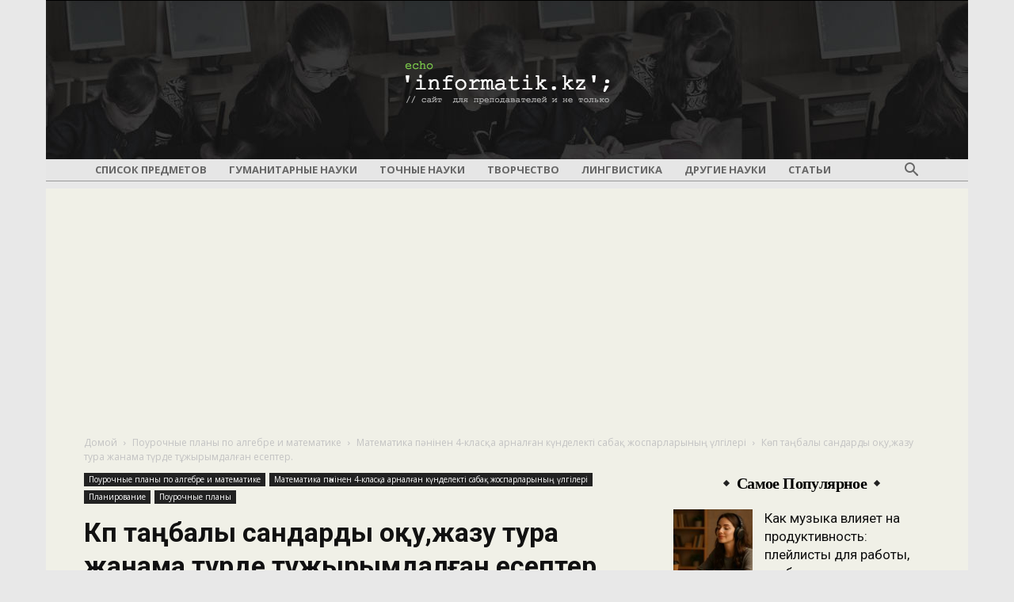

--- FILE ---
content_type: text/html; charset=utf-8
request_url: https://www.google.com/recaptcha/api2/aframe
body_size: 266
content:
<!DOCTYPE HTML><html><head><meta http-equiv="content-type" content="text/html; charset=UTF-8"></head><body><script nonce="uuUJcZUe7qsRm1wJhjrqeQ">/** Anti-fraud and anti-abuse applications only. See google.com/recaptcha */ try{var clients={'sodar':'https://pagead2.googlesyndication.com/pagead/sodar?'};window.addEventListener("message",function(a){try{if(a.source===window.parent){var b=JSON.parse(a.data);var c=clients[b['id']];if(c){var d=document.createElement('img');d.src=c+b['params']+'&rc='+(localStorage.getItem("rc::a")?sessionStorage.getItem("rc::b"):"");window.document.body.appendChild(d);sessionStorage.setItem("rc::e",parseInt(sessionStorage.getItem("rc::e")||0)+1);localStorage.setItem("rc::h",'1769011226668');}}}catch(b){}});window.parent.postMessage("_grecaptcha_ready", "*");}catch(b){}</script></body></html>